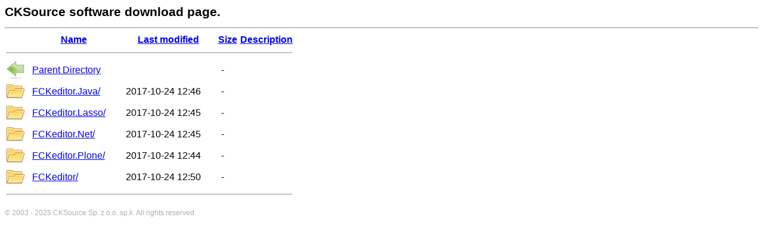

--- FILE ---
content_type: text/html
request_url: https://download.cksource.com/FCKeditor/
body_size: 1013
content:
<!DOCTYPE HTML PUBLIC "-//W3C//DTD HTML 3.2 Final//EN">
<html>
 <head>
  <title>Index of /FCKeditor</title>
 </head>
 <body>
<style type="text/css">
  body { font-family: Arial, Helvetica, sans-serif; font-size:14px; }
  h1 { font-size: 1.5em; }
  pre hr {margin-top:20px}
  td { padding: 0 1.5em 0 0.5em;}
  td:first-child { padding: 0.1em 0;}
  #footer { font-size: 12px; color:#ADADAD; }
  #footer a { color: #ADADAD; text-decoration:none; }
  #footer a:hover { color: #000; }
</style>
<!-- Google Tag Manager -->
<script>(function(w,d,s,l,i){w[l]=w[l]||[];w[l].push({'gtm.start':
new Date().getTime(),event:'gtm.js'});var f=d.getElementsByTagName(s)[0],
j=d.createElement(s),dl=l!='dataLayer'?'&l='+l:'';j.async=true;j.src=
'https://www.googletagmanager.com/gtm.js?id='+i+dl;f.parentNode.insertBefore(j,f);
})(window,document,'script','dataLayer','GTM-MJ75SMR');</script>
<!-- End Google Tag Manager -->
<!-- Google Tag Manager (noscript) -->
<noscript><iframe src="https://www.googletagmanager.com/ns.html?id=GTM-MJ75SMR" height="0" width="0" style="display:none;visibility:hidden"></iframe></noscript>
<!-- End Google Tag Manager (noscript) -->
<h1>CKSource software download page.</h1>
<hr/>
  <table>
   <tr><th valign="top"><img src="/icons/blank4.png" alt="[ICO]"></th><th><a href="?C=N;O=D">Name</a></th><th><a href="?C=M;O=A">Last modified</a></th><th><a href="?C=S;O=A">Size</a></th><th><a href="?C=D;O=A">Description</a></th></tr>
   <tr><th colspan="5"><hr></th></tr>
<tr><td valign="top"><a href="/"><img src="/icons/back2.png" alt="[PARENTDIR]"></a></td><td><a href="/">Parent Directory</a></td><td>&nbsp;</td><td align="right">  - </td><td>&nbsp;</td></tr>
<tr><td valign="top"><a href="FCKeditor.Java/"><img src="/icons/folder.png" alt="[DIR]"></a></td><td><a href="FCKeditor.Java/">FCKeditor.Java/</a></td><td align="right">2017-10-24 12:46  </td><td align="right">  - </td><td>&nbsp;</td></tr>
<tr><td valign="top"><a href="FCKeditor.Lasso/"><img src="/icons/folder.png" alt="[DIR]"></a></td><td><a href="FCKeditor.Lasso/">FCKeditor.Lasso/</a></td><td align="right">2017-10-24 12:45  </td><td align="right">  - </td><td>&nbsp;</td></tr>
<tr><td valign="top"><a href="FCKeditor.Net/"><img src="/icons/folder.png" alt="[DIR]"></a></td><td><a href="FCKeditor.Net/">FCKeditor.Net/</a></td><td align="right">2017-10-24 12:45  </td><td align="right">  - </td><td>&nbsp;</td></tr>
<tr><td valign="top"><a href="FCKeditor.Plone/"><img src="/icons/folder.png" alt="[DIR]"></a></td><td><a href="FCKeditor.Plone/">FCKeditor.Plone/</a></td><td align="right">2017-10-24 12:44  </td><td align="right">  - </td><td>&nbsp;</td></tr>
<tr><td valign="top"><a href="FCKeditor/"><img src="/icons/folder.png" alt="[DIR]"></a></td><td><a href="FCKeditor/">FCKeditor/</a></td><td align="right">2017-10-24 12:50  </td><td align="right">  - </td><td>&nbsp;</td></tr>
   <tr><th colspan="5"><hr></th></tr>
</table>
<div id="footer">
  <p>&copy; 2003 - 2025 <a href="https://cksource.com/" title="Visit the CKSource website">CKSource</a> Sp. z o.o. sp.k. All rights reserved.</p>
</div>
</body></html>


--- FILE ---
content_type: text/plain
request_url: https://www.google-analytics.com/j/collect?v=1&_v=j102&a=347698739&t=pageview&_s=1&dl=https%3A%2F%2Fdownload.cksource.com%2FFCKeditor%2F&dp=%2FFCKeditor%2F&ul=en-us%40posix&dt=Index%20of%20%2FFCKeditor&sr=1280x720&vp=1280x720&_u=YEBAAEABAAAAACAAI~&jid=2033800627&gjid=1903167545&cid=829936118.1769237737&tid=UA-271067-28&_gid=1010977077.1769237737&_r=1&_slc=1&gtm=45He61m0h1n81MJ75SMRza200&gcd=13l3l3l3l1l1&dma=0&tag_exp=103116026~103200004~104527907~104528501~104684208~104684211~105391253~115495940~115616985~115938465~115938468~116682875~117041587~117223566&z=608424467
body_size: -452
content:
2,cG-FE1RP1PQMB